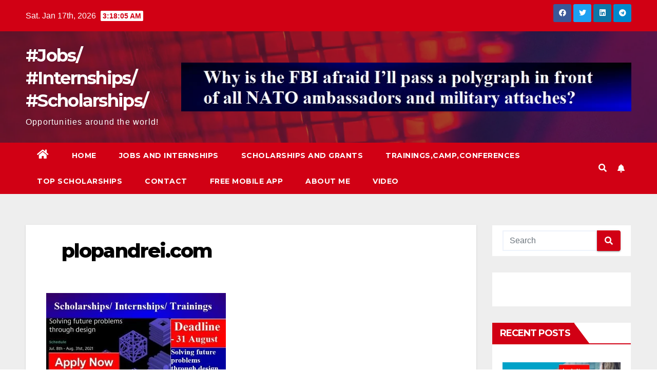

--- FILE ---
content_type: text/html; charset=utf-8
request_url: https://www.google.com/recaptcha/api2/aframe
body_size: 252
content:
<!DOCTYPE HTML><html><head><meta http-equiv="content-type" content="text/html; charset=UTF-8"></head><body><script nonce="h0VzWZgjwxHgRHLJgxD46w">/** Anti-fraud and anti-abuse applications only. See google.com/recaptcha */ try{var clients={'sodar':'https://pagead2.googlesyndication.com/pagead/sodar?'};window.addEventListener("message",function(a){try{if(a.source===window.parent){var b=JSON.parse(a.data);var c=clients[b['id']];if(c){var d=document.createElement('img');d.src=c+b['params']+'&rc='+(localStorage.getItem("rc::a")?sessionStorage.getItem("rc::b"):"");window.document.body.appendChild(d);sessionStorage.setItem("rc::e",parseInt(sessionStorage.getItem("rc::e")||0)+1);localStorage.setItem("rc::h",'1768619883931');}}}catch(b){}});window.parent.postMessage("_grecaptcha_ready", "*");}catch(b){}</script></body></html>